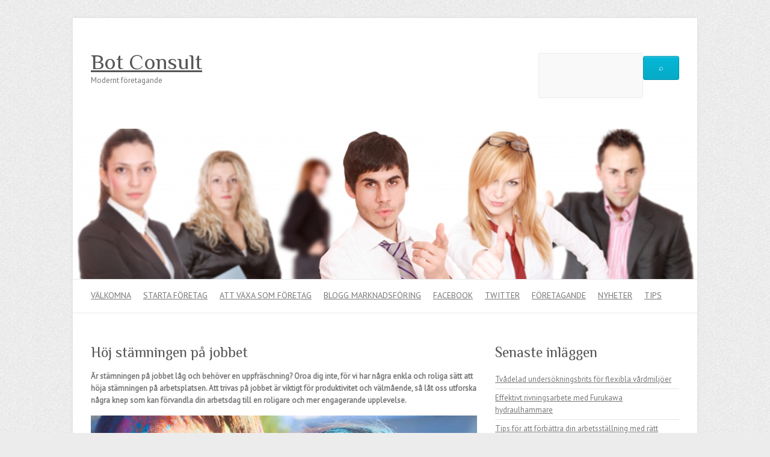

--- FILE ---
content_type: text/html; charset=utf-8
request_url: https://bot-consult.se/hoj-stamningen-pa-jobbet/
body_size: 5223
content:
<!DOCTYPE html>
<html lang="sv-SE">
<head>

		<meta charset="UTF-8" />
	<meta name="viewport" content="width=device-width">
	<link rel="profile" href="https://gmpg.org/xfn/11" />
	<link rel="pingback" href="https://bot-consult.se/xmlrpc.php" />	
<title>Höj stämningen på jobbet &#8211; Bot Consult</title>
<link rel='dns-prefetch' href='https://bot-consult.se' />
<link rel='dns-prefetch' href='//fonts.googleapis.com' />
<link rel="alternate" type="application/rss+xml" title="Bot Consult &raquo; flöde" href="https://bot-consult.se/feed/" />
<link rel='stylesheet' id='formidable-css'  href='https://bot-consult.se/wp-content/plugins/formidable/css/formidableforms6976.css?ver=6161121' type='text/css' media='all' />
<link rel='stylesheet' id='contact-form-7-css'  href='https://bot-consult.se/wp-content/plugins/contact-form-7/includes/css/styles.css?ver=5.1.9' type='text/css' media='all' />
<link rel='stylesheet' id='wp-polls-css'  href='https://bot-consult.se/wp-content/plugins/wp-polls/polls-css.css?ver=2.75.6' type='text/css' media='all' />
<style id='wp-polls-inline-css' type='text/css'>
.wp-polls .pollbar {
	margin: 1px;
	font-size: -2px;
	line-height: px;
	height: px;
	background-image: url('https://bot-consult.se/wp-content/plugins/wp-polls/images/pollbg.gif');
	border: 1px solid #;
}

</style>
<link rel='stylesheet' id='attitude_style-css'  href='https://bot-consult.se/wp-content/themes/attitude/style.css?ver=4.8.3' type='text/css' media='all' />
<link rel='stylesheet' id='attitude-font-awesome-css'  href='https://bot-consult.se/wp-content/themes/attitude/font-awesome/css/font-awesome.css?ver=4.8.3' type='text/css' media='all' />
<link rel='stylesheet' id='google_fonts-css'  href='//fonts.googleapis.com/css?family=PT+Sans%7CPhilosopher&#038;ver=4.8.3' type='text/css' media='all' />
<link rel='stylesheet' id='latest-posts-style-css'  href='https://bot-consult.se/wp-content/plugins/latest-posts/assets/css/style.css?ver=4.8.3' type='text/css' media='all' />
<script type='text/javascript' src='https://bot-consult.se/wp-includes/js/jquery/jquery.js?ver=1.12.4'></script>
<script type='text/javascript' src='https://bot-consult.se/wp-includes/js/jquery/jquery-migrate.min.js?ver=1.4.1'></script>
<!--[if lt IE 9]>
<script type='text/javascript' src='https://bot-consult.se/wp-content/themes/attitude/library/js/html5.min.js?ver=3.7.3'></script>
<![endif]-->
<script type='text/javascript' src='https://bot-consult.se/wp-content/themes/attitude/library/js/scripts.js?ver=4.8.3'></script>
<script type='text/javascript' src='https://bot-consult.se/wp-content/themes/attitude/library/js/backtotop.js?ver=4.8.3'></script>
<link rel='https://api.w.org/' href='https://bot-consult.se/wp-json/' />
<link rel="EditURI" type="application/rsd+xml" title="RSD" href="https://bot-consult.se/xmlrpc.php?rsd" />
<link rel="wlwmanifest" type="application/wlwmanifest+xml" href="https://bot-consult.se/wp-includes/wlwmanifest.xml" /> 
<link rel='prev' title='Anlita hjälp för översättningar till företaget' href='https://bot-consult.se/anlita-hjalp-for-oversattningar-till-foretaget/' />
<link rel='next' title='Skydda företagets bärbara datorer' href='https://bot-consult.se/skydda-foretagets-barbara-datorer/' />
<link rel="canonical" href="https://bot-consult.se/hoj-stamningen-pa-jobbet/" />
<link rel='shortlink' href='https://bot-consult.se/?p=698' />
<link rel="alternate" type="application/json+oembed" href="https://bot-consult.se/wp-json/oembed/1.0/embed?url=https%3A%2F%2Fbot-consult.se%2Fhoj-stamningen-pa-jobbet%2F" />
<link rel="alternate" type="text/xml+oembed" href="https://bot-consult.se/wp-json/oembed/1.0/embed?url=https%3A%2F%2Fbot-consult.se%2Fhoj-stamningen-pa-jobbet%2F&#038;format=xml" />
<!-- Bot Consult Custom CSS Styles -->
<style type="text/css" media="screen">
A:link {text-decoration: underline}
A:visited {text-decoration: underline}
A:active {text-decoration: underline}
A:hover {text-decoration: underline}
</style>
<!-- All in one Favicon 4.7 --><meta name="description" content=""><meta name="keywords" content=""><link rel="icon" href="https://bot-consult.se/wp-content/uploads/sites/6976/2016/03/cropped-header1-32x32.jpg" sizes="32x32" />
<link rel="icon" href="https://bot-consult.se/wp-content/uploads/sites/6976/2016/03/cropped-header1-192x192.jpg" sizes="192x192" />
<link rel="apple-touch-icon-precomposed" href="https://bot-consult.se/wp-content/uploads/sites/6976/2016/03/cropped-header1-180x180.jpg" />
<meta name="msapplication-TileImage" content="https://bot-consult.se/wp-content/uploads/sites/6976/2016/03/cropped-header1-270x270.jpg" />

</head>

<body class="post-template-default single single-post postid-698 single-format-standard ">
	
	<div class="wrapper">
				<header id="branding" >
				
	<div class="container clearfix">
		<div class="hgroup-wrap clearfix">
			<section class="hgroup-right">
			
			<div class="social-profiles clearfix">
				<ul>
			</ul>
			</div><!-- .social-profiles -->
    <form style="display:flex" method="get" action="https://google.com/search" target="_blank">
      <input class="gsf" type="text" name="q">
      <script>document.write("<input type=\"hidden\" name=\"sitesearch\" value=\""+window.location.host+"\">")</script>
      <input type="submit" value="&#x2315;">
    </form>
  				<button class="menu-toggle">Responsive Menu</button>
			</section><!-- .hgroup-right -->	
				<hgroup id="site-logo" class="clearfix">
																		<h2 id="site-title"> 
								<a href="https://bot-consult.se/" title="Bot Consult" rel="home">
									Bot Consult								</a>
							</h2>
														<h2 id="site-description">Modernt företagande</h2>
																
				</hgroup><!-- #site-logo -->
			
		</div><!-- .hgroup-wrap -->
	</div><!-- .container -->	
					<a href="https://bot-consult.se/" title="Bot Consult"><img src="https://bot-consult.se/wp-content/uploads/sites/6976/2016/03/header1.jpg" class="header-image" width="1038" height="250" alt="Bot Consult"></a>
				
	<nav id="access" class="clearfix">
					<div class="container clearfix"><ul class="root"><li id="menu-item-84" class="menu-item menu-item-type-post_type menu-item-object-page menu-item-home menu-item-84"><a title="Välkomna" href="https://bot-consult.se/">Välkomna</a></li>
<li id="menu-item-584" class="menu-item menu-item-type-post_type menu-item-object-post menu-item-584"><a href="https://bot-consult.se/starta-foretag/">Starta företag</a></li>
<li id="menu-item-583" class="menu-item menu-item-type-post_type menu-item-object-post menu-item-583"><a href="https://bot-consult.se/att-vaxa-som-foretag/">Att växa som företag</a></li>
<li id="menu-item-85" class="menu-item menu-item-type-post_type menu-item-object-page menu-item-85"><a title="Hur man marknadsför sin blogg" href="https://bot-consult.se/hur-man-marknadsfor-sin-blogg/">Blogg marknadsföring</a></li>
<li id="menu-item-86" class="menu-item menu-item-type-post_type menu-item-object-page menu-item-86"><a title="Facebook" href="https://bot-consult.se/facebook/">Facebook</a></li>
<li id="menu-item-87" class="menu-item menu-item-type-post_type menu-item-object-page menu-item-87"><a title="Twitter" href="https://bot-consult.se/twitter/">Twitter</a></li>
<li id="menu-item-438" class="menu-item menu-item-type-taxonomy menu-item-object-category menu-item-438"><a href="https://bot-consult.se/category/foretagande/">Företagande</a></li>
<li id="menu-item-437" class="menu-item menu-item-type-taxonomy menu-item-object-category menu-item-437"><a href="https://bot-consult.se/category/nyheter/">Nyheter</a></li>
<li id="menu-item-439" class="menu-item menu-item-type-taxonomy menu-item-object-category current-post-ancestor current-menu-parent current-post-parent menu-item-439"><a href="https://bot-consult.se/category/tips/">Tips</a></li>
</ul></div><!-- .container -->
					</nav><!-- #access --> 		
				</header>
		
				<div id="main" class="container clearfix">

<div id="container">
	

<div id="primary">
   <div id="content">	<section id="post-698" class="post-698 post type-post status-publish format-standard hentry category-tips">
		<article>

			
			<header class="entry-header">
    			<h1 class="entry-title">
    				Höj stämningen på jobbet    			</h1><!-- .entry-title -->
  			</header>

  			
  			
  			<div class="entry-content clearfix">
    			<p><strong>Är stämningen på jobbet låg och behöver en uppfräschning? Oroa dig inte, för vi har några enkla och roliga sätt att höja stämningen på arbetsplatsen. Att trivas på jobbet är viktigt för produktivitet och välmående, så låt oss utforska några knep som kan förvandla din arbetsdag till en roligare och mer engagerande upplevelse.</strong></p>
<p><img src="https://bot-consult.se/wp-content/uploads/2023/06/festival_383489536.jpg" alt="" width="100%" /></p>
<h2>Skapa en positiv arbetskultur</h2>
<p>För att höja stämningen på jobbet är det viktigt att skapa en positiv arbetskultur där medarbetare känner sig välkomna och uppskattade. Ett enkelt sätt att göra detta är att uppmuntra till positiva och uppbyggande samtal bland kollegor. Ge komplimanger och erkännande för framgångar och prestationer. En positiv arbetskultur hjälper till att skapa en miljö där alla trivs och bidrar till en ökad stämning på jobbet.</p>
<h2>Spela upp musik</h2>
<p>Musik kan ha en fantastisk effekt på stämningen och kan vara ett effektivt sätt att höja energinivån på arbetsplatsen. Skapa en spellista med glada och peppiga låtar som alla kan njuta av. Varför inte ha en &#8221;musikönskelista&#8221; där medarbetarna kan bidra med sina favoritlåtar och skapa en gemensam spellista som kan spelas under arbetsdagen? Ett litet danssteg vid skrivbordet kan göra underverk för att bryta isen och sprida glädje på kontoret.</p>
<h2>Arrangera temadagar</h2>
<p>För att bryta vardagsrutinerna och skapa lite extra spänning kan temadagar vara ett roligt inslag på arbetsplatsen. Varför inte ha en klädkodsdag där alla får klä ut sig eller en &#8221;matlagningskamp&#8221; där teamen tävlar mot varandra i att laga den bästa lunchen? Temadagar ger medarbetarna möjlighet att vara kreativa och engagera sig i något annat än det vanliga arbetsflödet. Det kan också ge en chans att lära känna kollegorna på ett annorlunda sätt och bygga starkare team.</p>
<h2>Skapa en skämttavla</h2>
<p>Skämt och humor är en fantastisk katalysator för en bättre stämning. En idé är att skapa en skämttavla där medarbetarna kan dela roliga skämt och anekdoter. Det kan vara en whiteboard eller anslagstavla där alla kan bidra med sitt bästa skämt. Skratt är smittsamt och kan göra underverk för att lätta upp stämningen och skapa en mer avslappnad atmosfär på jobbet.</p>
<h2>Sammanfattning</h2>
<p>Att höja stämningen på jobbet är viktigt för trivsel och produktivitet. Genom att skapa en positiv arbetskultur, spela upp musik, arrangera temadagar och skapa en skämttavla kan du bidra till en roligare och mer engagerande arbetsmiljö. Så <a href="https://www.kontorsnetto.se/block-anteckningsbocker" target="_blank" rel="noopener">välj något här</a> och låt oss tillsammans höja stämningen på jobbet!</p>
  			</div>

		</article>
	</section>
</div><!-- #content --></div><!-- #primary -->


<div id="secondary">
	

		<aside id="recent-posts-2" class="widget widget_recent_entries">		<h3 class="widget-title">Senaste inläggen</h3>		<ul>
					<li>
				<a href="https://bot-consult.se/tvadelad-undersokningsbrits-for-flexibla-vardmiljoer/">Tvådelad undersökningsbrits för flexibla vårdmiljöer</a>
						</li>
					<li>
				<a href="https://bot-consult.se/effektivt-rivningsarbete-med-furukawa-hydraulhammare/">Effektivt rivningsarbete med Furukawa hydraulhammare</a>
						</li>
					<li>
				<a href="https://bot-consult.se/tips-for-att-forbattra-din-arbetsstallning-med-ratt-tillbehor/">Tips för att förbättra din arbetsställning med rätt tillbehör</a>
						</li>
					<li>
				<a href="https://bot-consult.se/hur-internationella-marknader-forandrar-e-handelns-landskap/">Hur internationella marknader förändrar e-handelns landskap</a>
						</li>
					<li>
				<a href="https://bot-consult.se/undvik-vanliga-misstag-tips-for-att-valja-ett-minnesvart-domannamn/">Undvik vanliga misstag: Tips för att välja ett minnesvärt domännamn</a>
						</li>
					<li>
				<a href="https://bot-consult.se/bygga-starka-team-genom-effektiv-natverksbyggande/">Bygga starka team genom effektiv nätverksbyggande</a>
						</li>
					<li>
				<a href="https://bot-consult.se/sa-forbereder-du-dig-for-entreprenorskap-redan-i-gymnasiet/">Så förbereder du dig för entreprenörskap redan i gymnasiet</a>
						</li>
					<li>
				<a href="https://bot-consult.se/utforska-fordelarna-med-att-flytta-ditt-foretag-till-en-ny-lokal/">Utforska fördelarna med att flytta ditt företag till en ny lokal</a>
						</li>
					<li>
				<a href="https://bot-consult.se/forberedelser-for-att-ansoka-om-foretagslan-steg-for-steg-guide-till-en-smidig-process/">Förberedelser för att ansöka om företagslån: Steg för steg-guide till en smidig process</a>
						</li>
					<li>
				<a href="https://bot-consult.se/hur-foretagslan-kan-hjalpa-dig-overvinna-ekonomiska-hinder/">Hur företagslån kan hjälpa dig övervinna ekonomiska hinder</a>
						</li>
					<li>
				<a href="https://bot-consult.se/finansieringsalternativ-for-foretag-en-djupdykning-i-foretagslan-och-deras-fordelar/">Finansieringsalternativ för företag: En djupdykning i företagslån och deras fördelar</a>
						</li>
					<li>
				<a href="https://bot-consult.se/populara-molnbaserade-verktyget-microsoft-365/">Populära molnbaserade verktyget Microsoft 365</a>
						</li>
					<li>
				<a href="https://bot-consult.se/anlita-expert-till-foretagets-live-streaming/">Anlita expert till företagets live streaming</a>
						</li>
					<li>
				<a href="https://bot-consult.se/bra-tillbehor-till-foretagets-mobiler/">Bra tillbehör till företagets mobiler</a>
						</li>
					<li>
				<a href="https://bot-consult.se/modern-bokforing-for-moderna-foretag/">Modern bokföring för moderna företag</a>
						</li>
					<li>
				<a href="https://bot-consult.se/skydda-foretagets-barbara-datorer/">Skydda företagets bärbara datorer</a>
						</li>
					<li>
				<a href="https://bot-consult.se/hoj-stamningen-pa-jobbet/">Höj stämningen på jobbet</a>
						</li>
					<li>
				<a href="https://bot-consult.se/anlita-hjalp-for-oversattningar-till-foretaget/">Anlita hjälp för översättningar till företaget</a>
						</li>
					<li>
				<a href="https://bot-consult.se/enskild-firma-och-att-resa-i-tjansten/">Enskild firma och att resa i tjänsten</a>
						</li>
					<li>
				<a href="https://bot-consult.se/olika-satt-att-dra-kunder-till-din-fysiska-butik/">Olika sätt att dra kunder till din fysiska butik</a>
						</li>
				</ul>
		</aside>		
</div><!-- #secondary --></div><!-- #container -->


	   </div><!-- #main -->

	   
	   	
	   
	   <footer id="colophon" class="clearfix">
			


<div id="site-generator" class="clearfix">
				<div class="container">
			<div class="social-profiles clearfix">
				<ul>
			</ul>
			</div><!-- .social-profiles --><div class="copyright">Copyright &copy;2025 <a href="https://bot-consult.se/" title="Bot Consult" ><span>Bot Consult</span></a> | Theme by: <a href="https://themehorse.com" target="_blank" title="Theme Horse" ><span>Theme Horse</span></a> | Powered by: <a href="https://wordpress.org" target="_blank" title="WordPress"><span>WordPress</span></a></div><!-- .copyright --></div><!-- .container -->
			</div><!-- #site-generator --><div class="back-to-top"><a href="#branding"></a></div>		</footer>
	   
			

	</div><!-- .wrapper -->

	 

<script type='text/javascript'>
/* <![CDATA[ */
var wpcf7 = {"apiSettings":{"root":"https:\/\/bot-consult.se\/wp-json\/contact-form-7\/v1","namespace":"contact-form-7\/v1"},"cached":"1"};
/* ]]> */
</script>
<script type='text/javascript' src='https://bot-consult.se/wp-content/plugins/contact-form-7/includes/js/scripts.js?ver=5.1.9'></script>
<script type='text/javascript'>
/* <![CDATA[ */
var pollsL10n = {"ajax_url":"https:\/\/bot-consult.se\/wp-admin\/admin-ajax.php","text_wait":"Your last request is still being processed. Please wait a while ...","text_valid":"Please choose a valid poll answer.","text_multiple":"Maximum number of choices allowed: ","show_loading":"0","show_fading":"0"};
/* ]]> */
</script>
<script type='text/javascript' src='https://bot-consult.se/wp-content/plugins/wp-polls/polls-js.js?ver=2.75.6'></script>
<script type='text/javascript' src='https://bot-consult.se/wp-includes/js/wp-embed.min.js?ver=4.8.3'></script>

</body>
</html>